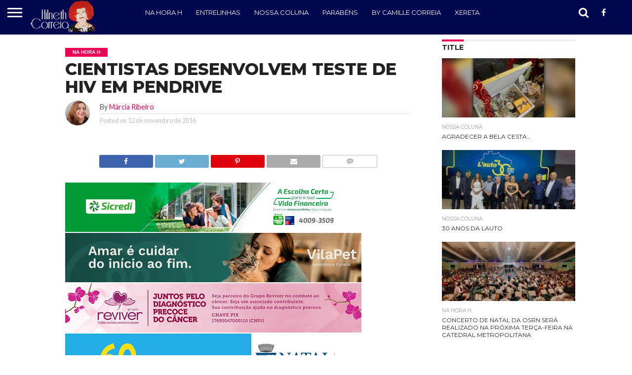

--- FILE ---
content_type: text/html; charset=UTF-8
request_url: https://hilnethcorreia.com.br/2016/11/12/cientistas-desenvolvem-teste-de-hiv-em-pendrive/
body_size: 13336
content:
<!DOCTYPE html>
<html lang="pt-BR">
<head>
<meta charset="UTF-8" >
<meta name="viewport" id="viewport" content="width=device-width, initial-scale=1.0, maximum-scale=1.0, minimum-scale=1.0, user-scalable=no" />


<link rel="shortcut icon" href="http://hilnethcorreia.com.br/wp-content/uploads/2016/07/favicon-1.jpg" /><link rel="alternate" type="application/rss+xml" title="RSS 2.0" href="https://hilnethcorreia.com.br/feed/" />
<link rel="alternate" type="text/xml" title="RSS .92" href="https://hilnethcorreia.com.br/feed/rss/" />
<link rel="alternate" type="application/atom+xml" title="Atom 0.3" href="https://hilnethcorreia.com.br/feed/atom/" />
<link rel="pingback" href="https://hilnethcorreia.com.br/xmlrpc.php" />


<meta property="og:type" content="article" />
<meta property="og:description" content="Cientistas do Reino Unido desenvolveram um tipo de teste de HIV usando um pendrive que pode fazer uma leitura rápida e altamente precisa de quanto vírus se encontra no sangue do paciente. O dispositivo, criado por cientistas do Imperial College de Londres e pela empresa privada norte-americana DNA Electronics, usa uma gota de sangue para [&hellip;]" />
<meta name="twitter:card" content="summary">
<meta name="twitter:url" content="https://hilnethcorreia.com.br/2016/11/12/cientistas-desenvolvem-teste-de-hiv-em-pendrive/">
<meta name="twitter:title" content="CIENTISTAS DESENVOLVEM TESTE DE HIV EM PENDRIVE">
<meta name="twitter:description" content="Cientistas do Reino Unido desenvolveram um tipo de teste de HIV usando um pendrive que pode fazer uma leitura rápida e altamente precisa de quanto vírus se encontra no sangue do paciente. O dispositivo, criado por cientistas do Imperial College de Londres e pela empresa privada norte-americana DNA Electronics, usa uma gota de sangue para [&hellip;]">


<title>CIENTISTAS DESENVOLVEM TESTE DE HIV EM PENDRIVE &#8211; Hilneth Correia</title>
<meta name='robots' content='max-image-preview:large' />
	<style>img:is([sizes="auto" i], [sizes^="auto," i]) { contain-intrinsic-size: 3000px 1500px }</style>
	
<!-- Open Graph Meta Tags generated by Blog2Social 860 - https://www.blog2social.com -->
<meta property="og:title" content="CIENTISTAS DESENVOLVEM TESTE DE HIV EM PENDRIVE"/>
<meta property="og:description" content="Cientistas do Reino Unido desenvolveram um tipo de teste de HIV usando um pendrive que pode fazer uma leitura rápida e altamente precisa de quanto vírus se en"/>
<meta property="og:url" content="/2016/11/12/cientistas-desenvolvem-teste-de-hiv-em-pendrive/"/>
<meta property="og:type" content="article"/>
<meta property="og:article:published_time" content="2016-11-12 10:40:36"/>
<meta property="og:article:modified_time" content="2016-11-12 03:36:08"/>
<!-- Open Graph Meta Tags generated by Blog2Social 860 - https://www.blog2social.com -->

<!-- Twitter Card generated by Blog2Social 860 - https://www.blog2social.com -->
<meta name="twitter:card" content="summary">
<meta name="twitter:title" content="CIENTISTAS DESENVOLVEM TESTE DE HIV EM PENDRIVE"/>
<meta name="twitter:description" content="Cientistas do Reino Unido desenvolveram um tipo de teste de HIV usando um pendrive que pode fazer uma leitura rápida e altamente precisa de quanto vírus se en"/>
<!-- Twitter Card generated by Blog2Social 860 - https://www.blog2social.com -->
<meta name="author" content="Márcia Ribeiro"/>
<link rel='dns-prefetch' href='//netdna.bootstrapcdn.com' />
<link rel="alternate" type="application/rss+xml" title="Feed para Hilneth Correia &raquo;" href="https://hilnethcorreia.com.br/feed/" />
<link rel="alternate" type="application/rss+xml" title="Feed de comentários para Hilneth Correia &raquo;" href="https://hilnethcorreia.com.br/comments/feed/" />
		<!-- This site uses the Google Analytics by MonsterInsights plugin v9.8.0 - Using Analytics tracking - https://www.monsterinsights.com/ -->
		<!-- Note: MonsterInsights is not currently configured on this site. The site owner needs to authenticate with Google Analytics in the MonsterInsights settings panel. -->
					<!-- No tracking code set -->
				<!-- / Google Analytics by MonsterInsights -->
		<script type="text/javascript">
/* <![CDATA[ */
window._wpemojiSettings = {"baseUrl":"https:\/\/s.w.org\/images\/core\/emoji\/16.0.1\/72x72\/","ext":".png","svgUrl":"https:\/\/s.w.org\/images\/core\/emoji\/16.0.1\/svg\/","svgExt":".svg","source":{"concatemoji":"https:\/\/hilnethcorreia.com.br\/wp-includes\/js\/wp-emoji-release.min.js?ver=6.8.3"}};
/*! This file is auto-generated */
!function(s,n){var o,i,e;function c(e){try{var t={supportTests:e,timestamp:(new Date).valueOf()};sessionStorage.setItem(o,JSON.stringify(t))}catch(e){}}function p(e,t,n){e.clearRect(0,0,e.canvas.width,e.canvas.height),e.fillText(t,0,0);var t=new Uint32Array(e.getImageData(0,0,e.canvas.width,e.canvas.height).data),a=(e.clearRect(0,0,e.canvas.width,e.canvas.height),e.fillText(n,0,0),new Uint32Array(e.getImageData(0,0,e.canvas.width,e.canvas.height).data));return t.every(function(e,t){return e===a[t]})}function u(e,t){e.clearRect(0,0,e.canvas.width,e.canvas.height),e.fillText(t,0,0);for(var n=e.getImageData(16,16,1,1),a=0;a<n.data.length;a++)if(0!==n.data[a])return!1;return!0}function f(e,t,n,a){switch(t){case"flag":return n(e,"\ud83c\udff3\ufe0f\u200d\u26a7\ufe0f","\ud83c\udff3\ufe0f\u200b\u26a7\ufe0f")?!1:!n(e,"\ud83c\udde8\ud83c\uddf6","\ud83c\udde8\u200b\ud83c\uddf6")&&!n(e,"\ud83c\udff4\udb40\udc67\udb40\udc62\udb40\udc65\udb40\udc6e\udb40\udc67\udb40\udc7f","\ud83c\udff4\u200b\udb40\udc67\u200b\udb40\udc62\u200b\udb40\udc65\u200b\udb40\udc6e\u200b\udb40\udc67\u200b\udb40\udc7f");case"emoji":return!a(e,"\ud83e\udedf")}return!1}function g(e,t,n,a){var r="undefined"!=typeof WorkerGlobalScope&&self instanceof WorkerGlobalScope?new OffscreenCanvas(300,150):s.createElement("canvas"),o=r.getContext("2d",{willReadFrequently:!0}),i=(o.textBaseline="top",o.font="600 32px Arial",{});return e.forEach(function(e){i[e]=t(o,e,n,a)}),i}function t(e){var t=s.createElement("script");t.src=e,t.defer=!0,s.head.appendChild(t)}"undefined"!=typeof Promise&&(o="wpEmojiSettingsSupports",i=["flag","emoji"],n.supports={everything:!0,everythingExceptFlag:!0},e=new Promise(function(e){s.addEventListener("DOMContentLoaded",e,{once:!0})}),new Promise(function(t){var n=function(){try{var e=JSON.parse(sessionStorage.getItem(o));if("object"==typeof e&&"number"==typeof e.timestamp&&(new Date).valueOf()<e.timestamp+604800&&"object"==typeof e.supportTests)return e.supportTests}catch(e){}return null}();if(!n){if("undefined"!=typeof Worker&&"undefined"!=typeof OffscreenCanvas&&"undefined"!=typeof URL&&URL.createObjectURL&&"undefined"!=typeof Blob)try{var e="postMessage("+g.toString()+"("+[JSON.stringify(i),f.toString(),p.toString(),u.toString()].join(",")+"));",a=new Blob([e],{type:"text/javascript"}),r=new Worker(URL.createObjectURL(a),{name:"wpTestEmojiSupports"});return void(r.onmessage=function(e){c(n=e.data),r.terminate(),t(n)})}catch(e){}c(n=g(i,f,p,u))}t(n)}).then(function(e){for(var t in e)n.supports[t]=e[t],n.supports.everything=n.supports.everything&&n.supports[t],"flag"!==t&&(n.supports.everythingExceptFlag=n.supports.everythingExceptFlag&&n.supports[t]);n.supports.everythingExceptFlag=n.supports.everythingExceptFlag&&!n.supports.flag,n.DOMReady=!1,n.readyCallback=function(){n.DOMReady=!0}}).then(function(){return e}).then(function(){var e;n.supports.everything||(n.readyCallback(),(e=n.source||{}).concatemoji?t(e.concatemoji):e.wpemoji&&e.twemoji&&(t(e.twemoji),t(e.wpemoji)))}))}((window,document),window._wpemojiSettings);
/* ]]> */
</script>
<!-- hilnethcorreia.com.br is managing ads with Advanced Ads 2.0.12 – https://wpadvancedads.com/ --><script id="hilne-ready">
			window.advanced_ads_ready=function(e,a){a=a||"complete";var d=function(e){return"interactive"===a?"loading"!==e:"complete"===e};d(document.readyState)?e():document.addEventListener("readystatechange",(function(a){d(a.target.readyState)&&e()}),{once:"interactive"===a})},window.advanced_ads_ready_queue=window.advanced_ads_ready_queue||[];		</script>
		
<style id='wp-emoji-styles-inline-css' type='text/css'>

	img.wp-smiley, img.emoji {
		display: inline !important;
		border: none !important;
		box-shadow: none !important;
		height: 1em !important;
		width: 1em !important;
		margin: 0 0.07em !important;
		vertical-align: -0.1em !important;
		background: none !important;
		padding: 0 !important;
	}
</style>
<link rel='stylesheet' id='wp-block-library-css' href='https://hilnethcorreia.com.br/wp-includes/css/dist/block-library/style.min.css?ver=6.8.3' type='text/css' media='all' />
<style id='classic-theme-styles-inline-css' type='text/css'>
/*! This file is auto-generated */
.wp-block-button__link{color:#fff;background-color:#32373c;border-radius:9999px;box-shadow:none;text-decoration:none;padding:calc(.667em + 2px) calc(1.333em + 2px);font-size:1.125em}.wp-block-file__button{background:#32373c;color:#fff;text-decoration:none}
</style>
<style id='global-styles-inline-css' type='text/css'>
:root{--wp--preset--aspect-ratio--square: 1;--wp--preset--aspect-ratio--4-3: 4/3;--wp--preset--aspect-ratio--3-4: 3/4;--wp--preset--aspect-ratio--3-2: 3/2;--wp--preset--aspect-ratio--2-3: 2/3;--wp--preset--aspect-ratio--16-9: 16/9;--wp--preset--aspect-ratio--9-16: 9/16;--wp--preset--color--black: #000000;--wp--preset--color--cyan-bluish-gray: #abb8c3;--wp--preset--color--white: #ffffff;--wp--preset--color--pale-pink: #f78da7;--wp--preset--color--vivid-red: #cf2e2e;--wp--preset--color--luminous-vivid-orange: #ff6900;--wp--preset--color--luminous-vivid-amber: #fcb900;--wp--preset--color--light-green-cyan: #7bdcb5;--wp--preset--color--vivid-green-cyan: #00d084;--wp--preset--color--pale-cyan-blue: #8ed1fc;--wp--preset--color--vivid-cyan-blue: #0693e3;--wp--preset--color--vivid-purple: #9b51e0;--wp--preset--gradient--vivid-cyan-blue-to-vivid-purple: linear-gradient(135deg,rgba(6,147,227,1) 0%,rgb(155,81,224) 100%);--wp--preset--gradient--light-green-cyan-to-vivid-green-cyan: linear-gradient(135deg,rgb(122,220,180) 0%,rgb(0,208,130) 100%);--wp--preset--gradient--luminous-vivid-amber-to-luminous-vivid-orange: linear-gradient(135deg,rgba(252,185,0,1) 0%,rgba(255,105,0,1) 100%);--wp--preset--gradient--luminous-vivid-orange-to-vivid-red: linear-gradient(135deg,rgba(255,105,0,1) 0%,rgb(207,46,46) 100%);--wp--preset--gradient--very-light-gray-to-cyan-bluish-gray: linear-gradient(135deg,rgb(238,238,238) 0%,rgb(169,184,195) 100%);--wp--preset--gradient--cool-to-warm-spectrum: linear-gradient(135deg,rgb(74,234,220) 0%,rgb(151,120,209) 20%,rgb(207,42,186) 40%,rgb(238,44,130) 60%,rgb(251,105,98) 80%,rgb(254,248,76) 100%);--wp--preset--gradient--blush-light-purple: linear-gradient(135deg,rgb(255,206,236) 0%,rgb(152,150,240) 100%);--wp--preset--gradient--blush-bordeaux: linear-gradient(135deg,rgb(254,205,165) 0%,rgb(254,45,45) 50%,rgb(107,0,62) 100%);--wp--preset--gradient--luminous-dusk: linear-gradient(135deg,rgb(255,203,112) 0%,rgb(199,81,192) 50%,rgb(65,88,208) 100%);--wp--preset--gradient--pale-ocean: linear-gradient(135deg,rgb(255,245,203) 0%,rgb(182,227,212) 50%,rgb(51,167,181) 100%);--wp--preset--gradient--electric-grass: linear-gradient(135deg,rgb(202,248,128) 0%,rgb(113,206,126) 100%);--wp--preset--gradient--midnight: linear-gradient(135deg,rgb(2,3,129) 0%,rgb(40,116,252) 100%);--wp--preset--font-size--small: 13px;--wp--preset--font-size--medium: 20px;--wp--preset--font-size--large: 36px;--wp--preset--font-size--x-large: 42px;--wp--preset--spacing--20: 0.44rem;--wp--preset--spacing--30: 0.67rem;--wp--preset--spacing--40: 1rem;--wp--preset--spacing--50: 1.5rem;--wp--preset--spacing--60: 2.25rem;--wp--preset--spacing--70: 3.38rem;--wp--preset--spacing--80: 5.06rem;--wp--preset--shadow--natural: 6px 6px 9px rgba(0, 0, 0, 0.2);--wp--preset--shadow--deep: 12px 12px 50px rgba(0, 0, 0, 0.4);--wp--preset--shadow--sharp: 6px 6px 0px rgba(0, 0, 0, 0.2);--wp--preset--shadow--outlined: 6px 6px 0px -3px rgba(255, 255, 255, 1), 6px 6px rgba(0, 0, 0, 1);--wp--preset--shadow--crisp: 6px 6px 0px rgba(0, 0, 0, 1);}:where(.is-layout-flex){gap: 0.5em;}:where(.is-layout-grid){gap: 0.5em;}body .is-layout-flex{display: flex;}.is-layout-flex{flex-wrap: wrap;align-items: center;}.is-layout-flex > :is(*, div){margin: 0;}body .is-layout-grid{display: grid;}.is-layout-grid > :is(*, div){margin: 0;}:where(.wp-block-columns.is-layout-flex){gap: 2em;}:where(.wp-block-columns.is-layout-grid){gap: 2em;}:where(.wp-block-post-template.is-layout-flex){gap: 1.25em;}:where(.wp-block-post-template.is-layout-grid){gap: 1.25em;}.has-black-color{color: var(--wp--preset--color--black) !important;}.has-cyan-bluish-gray-color{color: var(--wp--preset--color--cyan-bluish-gray) !important;}.has-white-color{color: var(--wp--preset--color--white) !important;}.has-pale-pink-color{color: var(--wp--preset--color--pale-pink) !important;}.has-vivid-red-color{color: var(--wp--preset--color--vivid-red) !important;}.has-luminous-vivid-orange-color{color: var(--wp--preset--color--luminous-vivid-orange) !important;}.has-luminous-vivid-amber-color{color: var(--wp--preset--color--luminous-vivid-amber) !important;}.has-light-green-cyan-color{color: var(--wp--preset--color--light-green-cyan) !important;}.has-vivid-green-cyan-color{color: var(--wp--preset--color--vivid-green-cyan) !important;}.has-pale-cyan-blue-color{color: var(--wp--preset--color--pale-cyan-blue) !important;}.has-vivid-cyan-blue-color{color: var(--wp--preset--color--vivid-cyan-blue) !important;}.has-vivid-purple-color{color: var(--wp--preset--color--vivid-purple) !important;}.has-black-background-color{background-color: var(--wp--preset--color--black) !important;}.has-cyan-bluish-gray-background-color{background-color: var(--wp--preset--color--cyan-bluish-gray) !important;}.has-white-background-color{background-color: var(--wp--preset--color--white) !important;}.has-pale-pink-background-color{background-color: var(--wp--preset--color--pale-pink) !important;}.has-vivid-red-background-color{background-color: var(--wp--preset--color--vivid-red) !important;}.has-luminous-vivid-orange-background-color{background-color: var(--wp--preset--color--luminous-vivid-orange) !important;}.has-luminous-vivid-amber-background-color{background-color: var(--wp--preset--color--luminous-vivid-amber) !important;}.has-light-green-cyan-background-color{background-color: var(--wp--preset--color--light-green-cyan) !important;}.has-vivid-green-cyan-background-color{background-color: var(--wp--preset--color--vivid-green-cyan) !important;}.has-pale-cyan-blue-background-color{background-color: var(--wp--preset--color--pale-cyan-blue) !important;}.has-vivid-cyan-blue-background-color{background-color: var(--wp--preset--color--vivid-cyan-blue) !important;}.has-vivid-purple-background-color{background-color: var(--wp--preset--color--vivid-purple) !important;}.has-black-border-color{border-color: var(--wp--preset--color--black) !important;}.has-cyan-bluish-gray-border-color{border-color: var(--wp--preset--color--cyan-bluish-gray) !important;}.has-white-border-color{border-color: var(--wp--preset--color--white) !important;}.has-pale-pink-border-color{border-color: var(--wp--preset--color--pale-pink) !important;}.has-vivid-red-border-color{border-color: var(--wp--preset--color--vivid-red) !important;}.has-luminous-vivid-orange-border-color{border-color: var(--wp--preset--color--luminous-vivid-orange) !important;}.has-luminous-vivid-amber-border-color{border-color: var(--wp--preset--color--luminous-vivid-amber) !important;}.has-light-green-cyan-border-color{border-color: var(--wp--preset--color--light-green-cyan) !important;}.has-vivid-green-cyan-border-color{border-color: var(--wp--preset--color--vivid-green-cyan) !important;}.has-pale-cyan-blue-border-color{border-color: var(--wp--preset--color--pale-cyan-blue) !important;}.has-vivid-cyan-blue-border-color{border-color: var(--wp--preset--color--vivid-cyan-blue) !important;}.has-vivid-purple-border-color{border-color: var(--wp--preset--color--vivid-purple) !important;}.has-vivid-cyan-blue-to-vivid-purple-gradient-background{background: var(--wp--preset--gradient--vivid-cyan-blue-to-vivid-purple) !important;}.has-light-green-cyan-to-vivid-green-cyan-gradient-background{background: var(--wp--preset--gradient--light-green-cyan-to-vivid-green-cyan) !important;}.has-luminous-vivid-amber-to-luminous-vivid-orange-gradient-background{background: var(--wp--preset--gradient--luminous-vivid-amber-to-luminous-vivid-orange) !important;}.has-luminous-vivid-orange-to-vivid-red-gradient-background{background: var(--wp--preset--gradient--luminous-vivid-orange-to-vivid-red) !important;}.has-very-light-gray-to-cyan-bluish-gray-gradient-background{background: var(--wp--preset--gradient--very-light-gray-to-cyan-bluish-gray) !important;}.has-cool-to-warm-spectrum-gradient-background{background: var(--wp--preset--gradient--cool-to-warm-spectrum) !important;}.has-blush-light-purple-gradient-background{background: var(--wp--preset--gradient--blush-light-purple) !important;}.has-blush-bordeaux-gradient-background{background: var(--wp--preset--gradient--blush-bordeaux) !important;}.has-luminous-dusk-gradient-background{background: var(--wp--preset--gradient--luminous-dusk) !important;}.has-pale-ocean-gradient-background{background: var(--wp--preset--gradient--pale-ocean) !important;}.has-electric-grass-gradient-background{background: var(--wp--preset--gradient--electric-grass) !important;}.has-midnight-gradient-background{background: var(--wp--preset--gradient--midnight) !important;}.has-small-font-size{font-size: var(--wp--preset--font-size--small) !important;}.has-medium-font-size{font-size: var(--wp--preset--font-size--medium) !important;}.has-large-font-size{font-size: var(--wp--preset--font-size--large) !important;}.has-x-large-font-size{font-size: var(--wp--preset--font-size--x-large) !important;}
:where(.wp-block-post-template.is-layout-flex){gap: 1.25em;}:where(.wp-block-post-template.is-layout-grid){gap: 1.25em;}
:where(.wp-block-columns.is-layout-flex){gap: 2em;}:where(.wp-block-columns.is-layout-grid){gap: 2em;}
:root :where(.wp-block-pullquote){font-size: 1.5em;line-height: 1.6;}
</style>
<link rel='stylesheet' id='contact-form-7-css' href='https://hilnethcorreia.com.br/wp-content/plugins/contact-form-7/includes/css/styles.css?ver=6.1.4' type='text/css' media='all' />
<link rel='stylesheet' id='mvp-reset-css' href='https://hilnethcorreia.com.br/wp-content/themes/flex-mag/css/reset.css?ver=6.8.3' type='text/css' media='all' />
<link rel='stylesheet' id='mvp-fontawesome-css' href='//netdna.bootstrapcdn.com/font-awesome/4.4.0/css/font-awesome.css?ver=6.8.3' type='text/css' media='all' />
<link rel='stylesheet' id='mvp-style-css' href='https://hilnethcorreia.com.br/wp-content/themes/flex-mag/style.css?ver=6.8.3' type='text/css' media='all' />
<!--[if lt IE 10]>
<link rel='stylesheet' id='mvp-iecss-css' href='https://hilnethcorreia.com.br/wp-content/themes/flex-mag/css/iecss.css?ver=6.8.3' type='text/css' media='all' />
<![endif]-->
<link rel='stylesheet' id='mvp-media-queries-css' href='https://hilnethcorreia.com.br/wp-content/themes/flex-mag/css/media-queries.css?ver=6.8.3' type='text/css' media='all' />
<script type="text/javascript" src="https://hilnethcorreia.com.br/wp-includes/js/jquery/jquery.min.js?ver=3.7.1" id="jquery-core-js"></script>
<script type="text/javascript" src="https://hilnethcorreia.com.br/wp-includes/js/jquery/jquery-migrate.min.js?ver=3.4.1" id="jquery-migrate-js"></script>
<script type="text/javascript" src="https://hilnethcorreia.com.br/wp-content/plugins/itro-popup/scripts/itro-scripts.js?ver=6.8.3" id="itro-scripts-js"></script>
<link rel="https://api.w.org/" href="https://hilnethcorreia.com.br/wp-json/" /><link rel="alternate" title="JSON" type="application/json" href="https://hilnethcorreia.com.br/wp-json/wp/v2/posts/6945" /><link rel="EditURI" type="application/rsd+xml" title="RSD" href="https://hilnethcorreia.com.br/xmlrpc.php?rsd" />
<meta name="generator" content="WordPress 6.8.3" />
<link rel="canonical" href="https://hilnethcorreia.com.br/2016/11/12/cientistas-desenvolvem-teste-de-hiv-em-pendrive/" />
<link rel='shortlink' href='https://hilnethcorreia.com.br/?p=6945' />
<link rel="alternate" title="oEmbed (JSON)" type="application/json+oembed" href="https://hilnethcorreia.com.br/wp-json/oembed/1.0/embed?url=https%3A%2F%2Fhilnethcorreia.com.br%2F2016%2F11%2F12%2Fcientistas-desenvolvem-teste-de-hiv-em-pendrive%2F" />
<link rel="alternate" title="oEmbed (XML)" type="text/xml+oembed" href="https://hilnethcorreia.com.br/wp-json/oembed/1.0/embed?url=https%3A%2F%2Fhilnethcorreia.com.br%2F2016%2F11%2F12%2Fcientistas-desenvolvem-teste-de-hiv-em-pendrive%2F&#038;format=xml" />

<style type='text/css'>

@import url(//fonts.googleapis.com/css?family=Oswald:400,700|Lato:400,700|Work+Sans:900|Montserrat:400,700|Open+Sans:800|Playfair+Display:400,700,900|Quicksand|Raleway:200,400,700|Roboto+Slab:400,700|Montserrat:100,200,300,400,500,600,700,800,900|Montserrat:100,200,300,400,500,600,700,800,900|Work+Sans:100,200,300,400,400italic,500,600,700,700italic,800,900|Lato:100,200,300,400,400italic,500,600,700,700italic,800,900|Montserrat:100,200,300,400,500,600,700,800,900&subset=latin,latin-ext,cyrillic,cyrillic-ext,greek-ext,greek,vietnamese);

#wallpaper {
	background: url() no-repeat 50% 0;
	}
body,
.blog-widget-text p,
.feat-widget-text p,
.post-info-right,
span.post-excerpt,
span.feat-caption,
span.soc-count-text,
#content-main p,
#commentspopup .comments-pop,
.archive-list-text p,
.author-box-bot p,
#post-404 p,
.foot-widget,
#home-feat-text p,
.feat-top2-left-text p,
.feat-wide1-text p,
.feat-wide4-text p,
#content-main table,
.foot-copy p,
.video-main-text p {
	font-family: 'Lato', sans-serif;
	}

a,
a:visited,
.post-info-name a {
	color: #eb0254;
	}

a:hover {
	color: #999999;
	}

.fly-but-wrap,
span.feat-cat,
span.post-head-cat,
.prev-next-text a,
.prev-next-text a:visited,
.prev-next-text a:hover {
	background: #eb0254;
	}

.fly-but-wrap {
	background: #00074f;
	}

.fly-but-wrap span {
	background: #ffffff;
	}

.woocommerce .star-rating span:before {
	color: #eb0254;
	}

.woocommerce .widget_price_filter .ui-slider .ui-slider-range,
.woocommerce .widget_price_filter .ui-slider .ui-slider-handle {
	background-color: #eb0254;
	}

.woocommerce span.onsale,
.woocommerce #respond input#submit.alt,
.woocommerce a.button.alt,
.woocommerce button.button.alt,
.woocommerce input.button.alt,
.woocommerce #respond input#submit.alt:hover,
.woocommerce a.button.alt:hover,
.woocommerce button.button.alt:hover,
.woocommerce input.button.alt:hover {
	background-color: #eb0254;
	}

span.post-header {
	border-top: 4px solid #eb0254;
	}

#main-nav-wrap,
nav.main-menu-wrap,
.nav-logo,
.nav-right-wrap,
.nav-menu-out,
.nav-logo-out,
#head-main-top {
	-webkit-backface-visibility: hidden;
	background: #00074f;
	}

nav.main-menu-wrap ul li a,
.nav-menu-out:hover ul li:hover a,
.nav-menu-out:hover span.nav-search-but:hover i,
.nav-menu-out:hover span.nav-soc-but:hover i,
span.nav-search-but i,
span.nav-soc-but i {
	color: #ffffff;
	}

.nav-menu-out:hover li.menu-item-has-children:hover a:after,
nav.main-menu-wrap ul li.menu-item-has-children a:after {
	border-color: #ffffff transparent transparent transparent;
	}

.nav-menu-out:hover ul li a,
.nav-menu-out:hover span.nav-search-but i,
.nav-menu-out:hover span.nav-soc-but i {
	color: #eb0254;
	}

.nav-menu-out:hover li.menu-item-has-children a:after {
	border-color: #eb0254 transparent transparent transparent;
	}

.nav-menu-out:hover ul li ul.mega-list li a,
.side-list-text p,
.row-widget-text p,
.blog-widget-text h2,
.feat-widget-text h2,
.archive-list-text h2,
h2.author-list-head a,
.mvp-related-text a {
	color: #222222;
	}

ul.mega-list li:hover a,
ul.side-list li:hover .side-list-text p,
ul.row-widget-list li:hover .row-widget-text p,
ul.blog-widget-list li:hover .blog-widget-text h2,
.feat-widget-wrap:hover .feat-widget-text h2,
ul.archive-list li:hover .archive-list-text h2,
ul.archive-col-list li:hover .archive-list-text h2,
h2.author-list-head a:hover,
.mvp-related-posts ul li:hover .mvp-related-text a {
	color: #999999 !important;
	}

span.more-posts-text,
a.inf-more-but,
#comments-button a,
#comments-button span.comment-but-text {
	border: 1px solid #eb0254;
	}

span.more-posts-text,
a.inf-more-but,
#comments-button a,
#comments-button span.comment-but-text {
	color: #eb0254 !important;
	}

#comments-button a:hover,
#comments-button span.comment-but-text:hover,
a.inf-more-but:hover,
span.more-posts-text:hover {
	background: #eb0254;
	}

nav.main-menu-wrap ul li a,
ul.col-tabs li a,
nav.fly-nav-menu ul li a,
.foot-menu .menu li a {
	font-family: 'Montserrat', sans-serif;
	}

.feat-top2-right-text h2,
.side-list-text p,
.side-full-text p,
.row-widget-text p,
.feat-widget-text h2,
.blog-widget-text h2,
.prev-next-text a,
.prev-next-text a:visited,
.prev-next-text a:hover,
span.post-header,
.archive-list-text h2,
#woo-content h1.page-title,
.woocommerce div.product .product_title,
.woocommerce ul.products li.product h3,
.video-main-text h2,
.mvp-related-text a {
	font-family: 'Montserrat', sans-serif;
	}

.feat-wide-sub-text h2,
#home-feat-text h2,
.feat-top2-left-text h2,
.feat-wide1-text h2,
.feat-wide4-text h2,
.feat-wide5-text h2,
h1.post-title,
#content-main h1.post-title,
#post-404 h1,
h1.post-title-wide,
#content-main blockquote p,
#commentspopup #content-main h1 {
	font-family: 'Montserrat', sans-serif;
	}

h3.home-feat-title,
h3.side-list-title,
#infscr-loading,
.score-nav-menu select,
h1.cat-head,
h1.arch-head,
h2.author-list-head,
h3.foot-head,
.woocommerce ul.product_list_widget span.product-title,
.woocommerce ul.product_list_widget li a,
.woocommerce #reviews #comments ol.commentlist li .comment-text p.meta,
.woocommerce .related h2,
.woocommerce div.product .woocommerce-tabs .panel h2,
.woocommerce div.product .product_title,
#content-main h1,
#content-main h2,
#content-main h3,
#content-main h4,
#content-main h5,
#content-main h6 {
	font-family: 'Work Sans', sans-serif;
	}

</style>
	
<style type="text/css">


.post-cont-out,
.post-cont-in {
	margin-right: 0;
	}
.nav-links {
	display: none;
	}




#fly-wrap {
	background: #fff;
	}
ul.fly-bottom-soc li {
	border-top: 1px solid #666;
	}
nav.fly-nav-menu ul li {
	border-top: 1px solid #ddd;
	}
nav.fly-nav-menu ul li a {
	color: #555;
	}
nav.fly-nav-menu ul li a:hover {
	color: #bbb;
	}
nav.fly-nav-menu ul li ul.sub-menu {
	border-top: 1px solid #ddd;
	}




</style>


</head>

<body class="wp-singular post-template-default single single-post postid-6945 single-format-standard wp-theme-flex-mag aa-prefix-hilne-">
	<div id="site" class="left relative">
		<div id="site-wrap" class="left relative">
						<div id="fly-wrap">
	<div class="fly-wrap-out">
		<div class="fly-side-wrap">
			<ul class="fly-bottom-soc left relative">
									<li class="fb-soc">
						<a href="https://www.facebook.com/hilnethcorreia" target="_blank">
						<i class="fa fa-facebook-square fa-2"></i>
						</a>
					</li>
																					<li class="inst-soc">
						<a href="https://www.instagram.com/hilnethcorreia/" target="_blank">
						<i class="fa fa-instagram fa-2"></i>
						</a>
					</li>
																													<li class="rss-soc">
						<a href="https://hilnethcorreia.com.br/feed/rss/" target="_blank">
						<i class="fa fa-rss fa-2"></i>
						</a>
					</li>
							</ul>
		</div><!--fly-side-wrap-->
		<div class="fly-wrap-in">
			<div id="fly-menu-wrap">
				<nav class="fly-nav-menu left relative">
					<div class="menu-mobile-container"><ul id="menu-mobile" class="menu"><li id="menu-item-28031" class="menu-item menu-item-type-post_type menu-item-object-page menu-item-28031"><a href="https://hilnethcorreia.com.br/home/">Home</a></li>
<li id="menu-item-28028" class="menu-item menu-item-type-taxonomy menu-item-object-category menu-item-28028"><a href="https://hilnethcorreia.com.br/category/nossacoluna/">Nossa Coluna</a></li>
<li id="menu-item-28025" class="menu-item menu-item-type-taxonomy menu-item-object-category current-post-ancestor current-menu-parent current-post-parent menu-item-28025"><a href="https://hilnethcorreia.com.br/category/na-hora-h/">Na Hora H</a></li>
<li id="menu-item-28026" class="menu-item menu-item-type-taxonomy menu-item-object-category menu-item-28026"><a href="https://hilnethcorreia.com.br/category/entrelinhas/">Entrelinhas</a></li>
<li id="menu-item-28027" class="menu-item menu-item-type-taxonomy menu-item-object-category menu-item-28027"><a href="https://hilnethcorreia.com.br/category/parabens/">Parabéns</a></li>
<li id="menu-item-28030" class="menu-item menu-item-type-taxonomy menu-item-object-category menu-item-28030"><a href="https://hilnethcorreia.com.br/category/xereta/">Xereta</a></li>
<li id="menu-item-28029" class="menu-item menu-item-type-taxonomy menu-item-object-category menu-item-28029"><a href="https://hilnethcorreia.com.br/category/by-camille-correia/">By Camille Correia</a></li>
<li id="menu-item-28032" class="menu-item menu-item-type-post_type menu-item-object-page menu-item-28032"><a href="https://hilnethcorreia.com.br/a-colunista/">A Colunista</a></li>
<li id="menu-item-7748" class="menu-item menu-item-type-post_type menu-item-object-page menu-item-has-children menu-item-7748"><a href="https://hilnethcorreia.com.br/equipe/">Equipe</a>
<ul class="sub-menu">
	<li id="menu-item-28039" class="menu-item menu-item-type-post_type menu-item-object-page menu-item-28039"><a href="https://hilnethcorreia.com.br/hilneth-correia/">Hilneth Correia</a></li>
	<li id="menu-item-28041" class="menu-item menu-item-type-post_type menu-item-object-page menu-item-28041"><a href="https://hilnethcorreia.com.br/camille-correia/">Camille Correia</a></li>
	<li id="menu-item-28040" class="menu-item menu-item-type-post_type menu-item-object-page menu-item-28040"><a href="https://hilnethcorreia.com.br/marcia-2/">Márcia Ribeiro</a></li>
</ul>
</li>
<li id="menu-item-7750" class="menu-item menu-item-type-post_type menu-item-object-page menu-item-7750"><a href="https://hilnethcorreia.com.br/contact-us/">Contatos</a></li>
</ul></div>				</nav>
			</div><!--fly-menu-wrap-->
		</div><!--fly-wrap-in-->
	</div><!--fly-wrap-out-->
</div><!--fly-wrap-->			<div id="head-main-wrap" class="left relative">
				<div id="head-main-top" class="left relative">
																																										</div><!--head-main-top-->
				<div id="main-nav-wrap">
					<div class="nav-out">
						<div class="nav-in">
							<div id="main-nav-cont" class="left" itemscope itemtype="http://schema.org/Organization">
								<div class="nav-logo-out">
									<div class="nav-left-wrap left relative">
										<div class="fly-but-wrap left relative">
											<span></span>
											<span></span>
											<span></span>
											<span></span>
										</div><!--fly-but-wrap-->
																					<div class="nav-logo left">
																									<a itemprop="url" href="https://hilnethcorreia.com.br/"><img itemprop="logo" src="http://hilnethcorreia.com.br/wp-content/uploads/2018/01/logomarca-70px.png" alt="Hilneth Correia" /></a>
																																					<h2 class="mvp-logo-title">Hilneth Correia</h2>
																							</div><!--nav-logo-->
																			</div><!--nav-left-wrap-->
									<div class="nav-logo-in">
										<div class="nav-menu-out">
											<div class="nav-menu-in">
												<nav class="main-menu-wrap left">
													<div class="menu-principal-container"><ul id="menu-principal" class="menu"><li id="menu-item-28020" class="menu-item menu-item-type-taxonomy menu-item-object-category current-post-ancestor current-menu-parent current-post-parent menu-item-28020"><a href="https://hilnethcorreia.com.br/category/na-hora-h/">Na Hora H</a></li>
<li id="menu-item-28021" class="menu-item menu-item-type-taxonomy menu-item-object-category menu-item-28021"><a href="https://hilnethcorreia.com.br/category/entrelinhas/">Entrelinhas</a></li>
<li id="menu-item-28022" class="menu-item menu-item-type-taxonomy menu-item-object-category menu-item-28022"><a href="https://hilnethcorreia.com.br/category/nossacoluna/">Nossa Coluna</a></li>
<li id="menu-item-28019" class="menu-item menu-item-type-taxonomy menu-item-object-category menu-item-28019"><a href="https://hilnethcorreia.com.br/category/parabens/">Parabéns</a></li>
<li id="menu-item-28023" class="menu-item menu-item-type-taxonomy menu-item-object-category menu-item-28023"><a href="https://hilnethcorreia.com.br/category/by-camille-correia/">By Camille Correia</a></li>
<li id="menu-item-28024" class="menu-item menu-item-type-taxonomy menu-item-object-category menu-item-28024"><a href="https://hilnethcorreia.com.br/category/xereta/">Xereta</a></li>
</ul></div>												</nav>
											</div><!--nav-menu-in-->
											<div class="nav-right-wrap relative">
												<div class="nav-search-wrap left relative">
													<span class="nav-search-but left"><i class="fa fa-search fa-2"></i></span>
													<div class="search-fly-wrap">
														<form method="get" id="searchform" action="https://hilnethcorreia.com.br/">
	<input type="text" name="s" id="s" value="Type search term and press enter" onfocus='if (this.value == "Type search term and press enter") { this.value = ""; }' onblur='if (this.value == "") { this.value = "Type search term and press enter"; }' />
	<input type="hidden" id="searchsubmit" value="Search" />
</form>													</div><!--search-fly-wrap-->
												</div><!--nav-search-wrap-->
																									<a href="https://www.facebook.com/hilnethcorreia" target="_blank">
													<span class="nav-soc-but"><i class="fa fa-facebook fa-2"></i></span>
													</a>
																																			</div><!--nav-right-wrap-->
										</div><!--nav-menu-out-->
									</div><!--nav-logo-in-->
								</div><!--nav-logo-out-->
							</div><!--main-nav-cont-->
						</div><!--nav-in-->
					</div><!--nav-out-->
				</div><!--main-nav-wrap-->
			</div><!--head-main-wrap-->
										<div id="body-main-wrap" class="left relative" itemscope itemtype="http://schema.org/NewsArticle">
					<meta itemscope itemprop="mainEntityOfPage"  itemType="https://schema.org/WebPage" itemid="https://hilnethcorreia.com.br/2016/11/12/cientistas-desenvolvem-teste-de-hiv-em-pendrive/"/>
																																			<div class="body-main-out relative">
					<div class="body-main-in">
						<div id="body-main-cont" class="left relative">
						<div id="post-main-wrap" class="left relative">
	<div class="post-wrap-out1">
		<div class="post-wrap-in1">
			<div id="post-left-col" class="relative">
									<article id="post-area" class="post-6945 post type-post status-publish format-standard hentry category-na-hora-h">
													<header id="post-header">
																	<a class="post-cat-link" href="https://hilnethcorreia.com.br/category/na-hora-h/"><span class="post-head-cat">Na Hora H</span></a>
																<h1 class="post-title entry-title left" itemprop="headline">CIENTISTAS DESENVOLVEM TESTE DE HIV EM PENDRIVE</h1>
																	<div id="post-info-wrap" class="left relative">
										<div class="post-info-out">
											<div class="post-info-img left relative">
												<img alt='' src='https://secure.gravatar.com/avatar/af8e2215a4c0e5b121c4809ca5f8ada7325bf54b497ea0b5fbd8c05457bc08f9?s=50&#038;d=mm&#038;r=g' srcset='https://secure.gravatar.com/avatar/af8e2215a4c0e5b121c4809ca5f8ada7325bf54b497ea0b5fbd8c05457bc08f9?s=100&#038;d=mm&#038;r=g 2x' class='avatar avatar-50 photo' height='50' width='50' decoding='async'/>											</div><!--post-info-img-->
											<div class="post-info-in">
												<div class="post-info-right left relative">
													<div class="post-info-name left relative" itemprop="author" itemscope itemtype="https://schema.org/Person">
														<span class="post-info-text">By</span> <span class="author-name vcard fn author" itemprop="name"><a href="https://hilnethcorreia.com.br/author/marcia/" title="Posts de Márcia Ribeiro" rel="author">Márcia Ribeiro</a></span>  													</div><!--post-info-name-->
													<div class="post-info-date left relative">
														<span class="post-info-text">Posted on</span> <span class="post-date updated"><time class="post-date updated" itemprop="datePublished" datetime="2016-11-12">12 de novembro de 2016</time></span>
														<meta itemprop="dateModified" content="2016-11-12"/>
													</div><!--post-info-date-->
												</div><!--post-info-right-->
											</div><!--post-info-in-->
										</div><!--post-info-out-->
									</div><!--post-info-wrap-->
															</header><!--post-header-->
																																																																											<div id="content-area" itemprop="articleBody" class="post-6945 post type-post status-publish format-standard hentry category-na-hora-h">
							<div class="post-cont-out">
								<div class="post-cont-in">
									<div id="content-main" class="left relative">

																															
																											<section class="social-sharing-top">
												

						
												<a href="#" onclick="window.open('http://www.facebook.com/sharer.php?u=https://hilnethcorreia.com.br/2016/11/12/cientistas-desenvolvem-teste-de-hiv-em-pendrive/&amp;t=CIENTISTAS DESENVOLVEM TESTE DE HIV EM PENDRIVE', 'facebookShare', 'width=626,height=436'); return false;" title="Share on Facebook"><div class="facebook-share"><span class="fb-but1"><i class="fa fa-facebook fa-2"></i></span><span class="social-text">Share</span></div></a>
												<a href="#" onclick="window.open('http://twitter.com/share?text=CIENTISTAS DESENVOLVEM TESTE DE HIV EM PENDRIVE -&amp;url=https://hilnethcorreia.com.br/2016/11/12/cientistas-desenvolvem-teste-de-hiv-em-pendrive/', 'twitterShare', 'width=626,height=436'); return false;" title="Tweet This Post"><div class="twitter-share"><span class="twitter-but1"><i class="fa fa-twitter fa-2"></i></span><span class="social-text">Tweet</span></div></a>
												<a href="whatsapp://send?text=CIENTISTAS DESENVOLVEM TESTE DE HIV EM PENDRIVE https://hilnethcorreia.com.br/2016/11/12/cientistas-desenvolvem-teste-de-hiv-em-pendrive/"><div class="whatsapp-share"><span class="whatsapp-but1"><i class="fa fa-whatsapp fa-2"></i></span><span class="social-text">Share</span></div></a>
												<a href="#" onclick="window.open('http://pinterest.com/pin/create/button/?url=https://hilnethcorreia.com.br/2016/11/12/cientistas-desenvolvem-teste-de-hiv-em-pendrive/&amp;media=&amp;description=CIENTISTAS DESENVOLVEM TESTE DE HIV EM PENDRIVE', 'pinterestShare', 'width=750,height=350'); return false;" title="Pin This Post"><div class="pinterest-share"><span class="pinterest-but1"><i class="fa fa-pinterest-p fa-2"></i></span><span class="social-text">Share</span></div></a>
												<a href="mailto:?subject=CIENTISTAS DESENVOLVEM TESTE DE HIV EM PENDRIVE&amp;BODY=I found this article interesting and thought of sharing it with you. Check it out: https://hilnethcorreia.com.br/2016/11/12/cientistas-desenvolvem-teste-de-hiv-em-pendrive/"><div class="email-share"><span class="email-but"><i class="fa fa-envelope fa-2"></i></span><span class="social-text">Email</span></div></a>
																																																					<a href="https://hilnethcorreia.com.br/2016/11/12/cientistas-desenvolvem-teste-de-hiv-em-pendrive/#respond"><div class="social-comments comment-click-6945"><i class="fa fa-commenting fa-2"></i><span class="social-text-com">Comments</span></div></a>
																																				</section><!--social-sharing-top-->
																														<div class="hilne-antes-do-conteudo-4" id="hilne-2394766149"><a href="https://www.sicredi.com.br/coop/riograndedonorte/" aria-label="IMG_1379"><img loading="lazy" decoding="async" src="https://hilnethcorreia.com.br/wp-content/uploads/2025/10/IMG_1379.png" alt=""  srcset="https://hilnethcorreia.com.br/wp-content/uploads/2025/10/IMG_1379.png 600w, https://hilnethcorreia.com.br/wp-content/uploads/2025/10/IMG_1379-300x50.png 300w" sizes="(max-width: 600px) 100vw, 600px" width="600" height="100"   /></a></div><div class="hilne-antes-do-conteudo-6" id="hilne-2222107014"><a href="https://vilapet.com.br/" aria-label="IMG_9133"><img loading="lazy" decoding="async" src="https://hilnethcorreia.com.br/wp-content/uploads/2025/11/IMG_9133.png" alt=""  srcset="https://hilnethcorreia.com.br/wp-content/uploads/2025/11/IMG_9133.png 600w, https://hilnethcorreia.com.br/wp-content/uploads/2025/11/IMG_9133-300x50.png 300w" sizes="(max-width: 600px) 100vw, 600px" width="600" height="100"   /></a></div><div class="hilne-antes-do-conteudo-7" id="hilne-1976956217"><a href="https://gruporeviver.com/" aria-label="BANNER-600X100PX_v2"><img loading="lazy" decoding="async" src="https://hilnethcorreia.com.br/wp-content/uploads/2025/11/BANNER-600X100PX_v2.png" alt=""  srcset="https://hilnethcorreia.com.br/wp-content/uploads/2025/11/BANNER-600X100PX_v2.png 600w, https://hilnethcorreia.com.br/wp-content/uploads/2025/11/BANNER-600X100PX_v2-300x50.png 300w" sizes="(max-width: 600px) 100vw, 600px" width="600" height="100"   /></a></div><div class="hilne-antes-do-conteudo-9" id="hilne-1854332680"><a href="https://www.natal.rn.gov.br/" aria-label="UD-Banner-ITIV-600x100px"><img decoding="async" src="https://hilnethcorreia.com.br/wp-content/uploads/2025/12/UD-Banner-ITIV-600x100px.gif" alt=""  width="600" height="100"   /></a></div><div class="hilne-antes-do-conteudo-10" id="hilne-2992383833"><a href="https://www.natal.rn.gov.br/" aria-label="Banner-natalemnatal-600x100px"><img fetchpriority="high" decoding="async" src="https://hilnethcorreia.com.br/wp-content/uploads/2025/12/Banner-natalemnatal-600x100px.gif" alt=""  width="600" height="100"   /></a></div><p>Cientistas do Reino Unido desenvolveram um tipo de teste de HIV usando um pendrive que pode fazer uma leitura rápida e altamente precisa de quanto vírus se encontra no sangue do paciente.<span id="more-6945"></span></p>
<p>O dispositivo, criado por cientistas do Imperial College de Londres e pela empresa privada norte-americana DNA Electronics, usa uma gota de sangue para detectar o HIV, e depois cria um sinal elétrico que pode ser lido por computadores, laptops e aparelhos portáteis.</p>
<p>Os pesquisadores dizem que a tecnologia, embora ainda em seu estágio inicial, poderia permitir que os pacientes monitorem regularmente seus níveis de vírus, mais ou menos como os portadores de diabete verificam os níveis de açúcar no sangue.</p>
<p>Publicados no periódico científico &#8220;Scientific Reports&#8221;, os resultados revelaram que o teste com o pendrive teve 95 por cento de eficiência com mais de 991 amostras de sangue, e que o tempo médio de leitura foi de 20,8 minutos.</p>
<p><em>Com informações da Reuters</em></p>
																														<div class="mvp-org-wrap" itemprop="publisher" itemscope itemtype="https://schema.org/Organization">
											<div class="mvp-org-logo" itemprop="logo" itemscope itemtype="https://schema.org/ImageObject">
																									<img src="http://hilnethcorreia.com.br/wp-content/uploads/2018/01/logomarca-70px.png"/>
													<meta itemprop="url" content="http://hilnethcorreia.com.br/wp-content/uploads/2018/01/logomarca-70px.png">
																							</div><!--mvp-org-logo-->
											<meta itemprop="name" content="Hilneth Correia">
										</div><!--mvp-org-wrap-->
										<div class="posts-nav-link">
																					</div><!--posts-nav-link-->
																					<div class="post-tags">
												<span class="post-tags-header">Related Items:</span><span itemprop="keywords"></span>
											</div><!--post-tags-->
																															<div class="social-sharing-bot">
												<a href="#" onclick="window.open('http://www.facebook.com/sharer.php?u=https://hilnethcorreia.com.br/2016/11/12/cientistas-desenvolvem-teste-de-hiv-em-pendrive/&amp;t=CIENTISTAS DESENVOLVEM TESTE DE HIV EM PENDRIVE', 'facebookShare', 'width=626,height=436'); return false;" title="Share on Facebook"><div class="facebook-share"><span class="fb-but1"><i class="fa fa-facebook fa-2"></i></span><span class="social-text">Share</span></div></a>
												<a href="#" onclick="window.open('http://twitter.com/share?text=CIENTISTAS DESENVOLVEM TESTE DE HIV EM PENDRIVE -&amp;url=https://hilnethcorreia.com.br/2016/11/12/cientistas-desenvolvem-teste-de-hiv-em-pendrive/', 'twitterShare', 'width=626,height=436'); return false;" title="Tweet This Post"><div class="twitter-share"><span class="twitter-but1"><i class="fa fa-twitter fa-2"></i></span><span class="social-text">Tweet</span></div></a>
												<a href="whatsapp://send?text=CIENTISTAS DESENVOLVEM TESTE DE HIV EM PENDRIVE https://hilnethcorreia.com.br/2016/11/12/cientistas-desenvolvem-teste-de-hiv-em-pendrive/"><div class="whatsapp-share"><span class="whatsapp-but1"><i class="fa fa-whatsapp fa-2"></i></span><span class="social-text">Share</span></div></a>
												<a href="#" onclick="window.open('http://pinterest.com/pin/create/button/?url=https://hilnethcorreia.com.br/2016/11/12/cientistas-desenvolvem-teste-de-hiv-em-pendrive/&amp;media=&amp;description=CIENTISTAS DESENVOLVEM TESTE DE HIV EM PENDRIVE', 'pinterestShare', 'width=750,height=350'); return false;" title="Pin This Post"><div class="pinterest-share"><span class="pinterest-but1"><i class="fa fa-pinterest-p fa-2"></i></span><span class="social-text">Share</span></div></a>
												<a href="mailto:?subject=CIENTISTAS DESENVOLVEM TESTE DE HIV EM PENDRIVE&amp;BODY=I found this article interesting and thought of sharing it with you. Check it out: https://hilnethcorreia.com.br/2016/11/12/cientistas-desenvolvem-teste-de-hiv-em-pendrive/"><div class="email-share"><span class="email-but"><i class="fa fa-envelope fa-2"></i></span><span class="social-text">Email</span></div></a>
											</div><!--social-sharing-bot-->
																																																	</div><!--content-main-->
								</div><!--post-cont-in-->
															</div><!--post-cont-out-->
						</div><!--content-area-->
					</article>
										
						
	<nav class="navigation post-navigation" aria-label="Posts">
		<h2 class="screen-reader-text">Navegação de Post</h2>
		<div class="nav-links"><div class="nav-previous"><a href="https://hilnethcorreia.com.br/2016/11/12/sexta-do-beats-beach-weekend/" rel="prev">SEXTA DO BEATS BEACH WEEKEND</a></div><div class="nav-next"><a href="https://hilnethcorreia.com.br/2016/11/12/conheca-os-sinais-para-identificar-o-glaucoma-congenito/" rel="next">CONHEÇA OS SINAIS PARA IDENTIFICAR O GLAUCOMA CONGÊNITO</a></div></div>
	</nav>																			</div><!--post-left-col-->
			</div><!--post-wrap-in1-->
							<div id="post-right-col" class="relative">
																		<div id="sidebar-wrap" class="left relative">
						<div id="mvp_catrow_widget-2" class="side-widget mvp_catrow_widget"><h4 class="post-header"><span class="post-header">Title</span></h4>			<div class="row-widget-wrap left relative">
				<ul class="row-widget-list">
											<li>
							<a href="https://hilnethcorreia.com.br/2025/12/13/agradecer-a-bela-cesta/" rel="bookmark">
															<div class="row-widget-img left relative">
										<img width="300" height="180" src="https://hilnethcorreia.com.br/wp-content/uploads/2025/12/CropiPic_13_12_15_33_57.jpg-300x180.jpg" class="reg-img wp-post-image" alt="" decoding="async" loading="lazy" srcset="https://hilnethcorreia.com.br/wp-content/uploads/2025/12/CropiPic_13_12_15_33_57.jpg-300x180.jpg 300w, https://hilnethcorreia.com.br/wp-content/uploads/2025/12/CropiPic_13_12_15_33_57.jpg-450x270.jpg 450w" sizes="auto, (max-width: 300px) 100vw, 300px" />										<img width="80" height="80" src="https://hilnethcorreia.com.br/wp-content/uploads/2025/12/CropiPic_13_12_15_33_57.jpg-80x80.jpg" class="mob-img wp-post-image" alt="" decoding="async" loading="lazy" srcset="https://hilnethcorreia.com.br/wp-content/uploads/2025/12/CropiPic_13_12_15_33_57.jpg-80x80.jpg 80w, https://hilnethcorreia.com.br/wp-content/uploads/2025/12/CropiPic_13_12_15_33_57.jpg-150x150.jpg 150w" sizes="auto, (max-width: 80px) 100vw, 80px" />																		<div class="feat-info-wrap">
										<div class="feat-info-views">
											<i class="fa fa-eye fa-2"></i> <span class="feat-info-text">23</span>
										</div><!--feat-info-views-->
																			</div><!--feat-info-wrap-->
																										</div><!--row-widget-img-->
														<div class="row-widget-text">
																	<span class="side-list-cat">Nossa Coluna</span>
																<p>AGRADECER A BELA CESTA…</p>
							</div><!--row-widget-text-->
							</a>
						</li>
											<li>
							<a href="https://hilnethcorreia.com.br/2025/12/13/30-anos-da-lauto/" rel="bookmark">
															<div class="row-widget-img left relative">
										<img width="300" height="180" src="https://hilnethcorreia.com.br/wp-content/uploads/2025/12/0c20b398-b735-4e84-90eb-fb3dc1054f541-300x180.jpg" class="reg-img wp-post-image" alt="" decoding="async" loading="lazy" srcset="https://hilnethcorreia.com.br/wp-content/uploads/2025/12/0c20b398-b735-4e84-90eb-fb3dc1054f541-300x180.jpg 300w, https://hilnethcorreia.com.br/wp-content/uploads/2025/12/0c20b398-b735-4e84-90eb-fb3dc1054f541-1000x600.jpg 1000w, https://hilnethcorreia.com.br/wp-content/uploads/2025/12/0c20b398-b735-4e84-90eb-fb3dc1054f541-450x270.jpg 450w" sizes="auto, (max-width: 300px) 100vw, 300px" />										<img width="80" height="80" src="https://hilnethcorreia.com.br/wp-content/uploads/2025/12/0c20b398-b735-4e84-90eb-fb3dc1054f541-80x80.jpg" class="mob-img wp-post-image" alt="" decoding="async" loading="lazy" srcset="https://hilnethcorreia.com.br/wp-content/uploads/2025/12/0c20b398-b735-4e84-90eb-fb3dc1054f541-80x80.jpg 80w, https://hilnethcorreia.com.br/wp-content/uploads/2025/12/0c20b398-b735-4e84-90eb-fb3dc1054f541-150x150.jpg 150w" sizes="auto, (max-width: 80px) 100vw, 80px" />																		<div class="feat-info-wrap">
										<div class="feat-info-views">
											<i class="fa fa-eye fa-2"></i> <span class="feat-info-text">13</span>
										</div><!--feat-info-views-->
																			</div><!--feat-info-wrap-->
																										</div><!--row-widget-img-->
														<div class="row-widget-text">
																	<span class="side-list-cat">Nossa Coluna</span>
																<p>30 ANOS DA LAUTO</p>
							</div><!--row-widget-text-->
							</a>
						</li>
											<li>
							<a href="https://hilnethcorreia.com.br/2025/12/13/concerto-de-natal-da-osrn-sera-realizado-na-proxima-terca-feira-na-catedral-metropolitana/" rel="bookmark">
															<div class="row-widget-img left relative">
										<img width="300" height="180" src="https://hilnethcorreia.com.br/wp-content/uploads/2025/12/gergerf-300x180.jpg" class="reg-img wp-post-image" alt="" decoding="async" loading="lazy" srcset="https://hilnethcorreia.com.br/wp-content/uploads/2025/12/gergerf-300x180.jpg 300w, https://hilnethcorreia.com.br/wp-content/uploads/2025/12/gergerf-450x270.jpg 450w" sizes="auto, (max-width: 300px) 100vw, 300px" />										<img width="80" height="80" src="https://hilnethcorreia.com.br/wp-content/uploads/2025/12/gergerf-80x80.jpg" class="mob-img wp-post-image" alt="" decoding="async" loading="lazy" srcset="https://hilnethcorreia.com.br/wp-content/uploads/2025/12/gergerf-80x80.jpg 80w, https://hilnethcorreia.com.br/wp-content/uploads/2025/12/gergerf-150x150.jpg 150w" sizes="auto, (max-width: 80px) 100vw, 80px" />																		<div class="feat-info-wrap">
										<div class="feat-info-views">
											<i class="fa fa-eye fa-2"></i> <span class="feat-info-text">117</span>
										</div><!--feat-info-views-->
																			</div><!--feat-info-wrap-->
																										</div><!--row-widget-img-->
														<div class="row-widget-text">
																	<span class="side-list-cat">Na Hora H</span>
																<p>CONCERTO DE NATAL DA OSRN SERÁ REALIZADO NA PRÓXIMA TERÇA-FEIRA NA CATEDRAL METROPOLITANA</p>
							</div><!--row-widget-text-->
							</a>
						</li>
									</ul>
			</div><!--row-widget-wrap-->
		</div>			</div><!--sidebar-wrap-->															</div><!--post-right-col-->
					</div><!--post-wrap-out1-->
</div><!--post-main-wrap-->
											</div><!--body-main-cont-->
				</div><!--body-main-in-->
			</div><!--body-main-out-->
			<footer id="foot-wrap" class="left relative">
				<div id="foot-top-wrap" class="left relative">
					<div class="body-main-out relative">
						<div class="body-main-in">
							<div id="foot-widget-wrap" class="left relative">
																							</div><!--foot-widget-wrap-->
						</div><!--body-main-in-->
					</div><!--body-main-out-->
				</div><!--foot-top-->
				<div id="foot-bot-wrap" class="left relative">
					<div class="body-main-out relative">
						<div class="body-main-in">
							<div id="foot-bot" class="left relative">
								<div class="foot-menu relative">
									<div class="menu-footer-menu-container"><ul id="menu-footer-menu" class="menu"><li id="menu-item-28033" class="menu-item menu-item-type-post_type menu-item-object-page menu-item-has-children menu-item-28033"><a href="https://hilnethcorreia.com.br/equipe/">Equipe</a>
<ul class="sub-menu">
	<li id="menu-item-28037" class="menu-item menu-item-type-post_type menu-item-object-page menu-item-28037"><a href="https://hilnethcorreia.com.br/hilneth-correia/">Hilneth Correia</a></li>
	<li id="menu-item-28036" class="menu-item menu-item-type-post_type menu-item-object-page menu-item-28036"><a href="https://hilnethcorreia.com.br/camille-correia/">Camille Correia</a></li>
	<li id="menu-item-28038" class="menu-item menu-item-type-post_type menu-item-object-page menu-item-28038"><a href="https://hilnethcorreia.com.br/marcia-2/">Márcia Ribeiro</a></li>
</ul>
</li>
<li id="menu-item-28034" class="menu-item menu-item-type-post_type menu-item-object-page menu-item-28034"><a href="https://hilnethcorreia.com.br/a-colunista/">A Colunista</a></li>
<li id="menu-item-28035" class="menu-item menu-item-type-post_type menu-item-object-page menu-item-28035"><a href="https://hilnethcorreia.com.br/contact-us/">Contatos</a></li>
</ul></div>								</div><!--foot-menu-->
								<div class="foot-copy relative">
									<p>Copyright © 2019 | Webdesign:<a href="https://pontescriacao.com.br/" target="_blank"><img src="https://pontescriacao.com.br/assinatura/ico-pontes-assinatura-ok-BRANCA-50.png" width="50" height="50" border="0"></a></p>
								</div><!--foot-copy-->
							</div><!--foot-bot-->
						</div><!--body-main-in-->
					</div><!--body-main-out-->
				</div><!--foot-bot-->
			</footer>
		</div><!--body-main-wrap-->
	</div><!--site-wrap-->
</div><!--site-->
<div class="fly-to-top back-to-top">
	<i class="fa fa-angle-up fa-3"></i>
	<span class="to-top-text">To Top</span>
</div><!--fly-to-top-->
<div class="fly-fade">
</div><!--fly-fade-->
<script type="speculationrules">
{"prefetch":[{"source":"document","where":{"and":[{"href_matches":"\/*"},{"not":{"href_matches":["\/wp-*.php","\/wp-admin\/*","\/wp-content\/uploads\/*","\/wp-content\/*","\/wp-content\/plugins\/*","\/wp-content\/themes\/flex-mag\/*","\/*\\?(.+)"]}},{"not":{"selector_matches":"a[rel~=\"nofollow\"]"}},{"not":{"selector_matches":".no-prefetch, .no-prefetch a"}}]},"eagerness":"conservative"}]}
</script>

<script type="text/javascript">
jQuery(document).ready(function($) {

	// Back to Top Button
    	var duration = 500;
    	$('.back-to-top').click(function(event) {
          event.preventDefault();
          $('html, body').animate({scrollTop: 0}, duration);
          return false;
	});

	// Main Menu Dropdown Toggle
	$('.menu-item-has-children a').click(function(event){
	  event.stopPropagation();
	  location.href = this.href;
  	});

	$('.menu-item-has-children').click(function(){
    	  $(this).addClass('toggled');
    	  if($('.menu-item-has-children').hasClass('toggled'))
    	  {
    	  $(this).children('ul').toggle();
	  $('.fly-nav-menu').getNiceScroll().resize();
	  }
	  $(this).toggleClass('tog-minus');
    	  return false;
  	});

	// Main Menu Scroll
	$(window).load(function(){
	  $('.fly-nav-menu').niceScroll({cursorcolor:"#888",cursorwidth: 7,cursorborder: 0,zindex:999999});
	});

	  	$(".comment-click-6945").on("click", function(){
  	  $(".com-click-id-6945").show();
	  $(".disqus-thread-6945").show();
  	  $(".com-but-6945").hide();
  	});
	
	// Infinite Scroll
	$('.infinite-content').infinitescroll({
	  navSelector: ".nav-links",
	  nextSelector: ".nav-links a:first",
	  itemSelector: ".infinite-post",
	  loading: {
		msgText: "Loading more posts...",
		finishedMsg: "Sorry, no more posts"
	  },
	  errorCallback: function(){ $(".inf-more-but").css("display", "none") }
	});
	$(window).unbind('.infscr');
	$(".inf-more-but").click(function(){
   		$('.infinite-content').infinitescroll('retrieve');
        	return false;
	});
	$(window).load(function(){
		if ($('.nav-links a').length) {
			$('.inf-more-but').css('display','inline-block');
		} else {
			$('.inf-more-but').css('display','none');
		}
	});

$(window).load(function() {
  // The slider being synced must be initialized first
  $('.post-gallery-bot').flexslider({
    animation: "slide",
    controlNav: false,
    animationLoop: true,
    slideshow: false,
    itemWidth: 80,
    itemMargin: 10,
    asNavFor: '.post-gallery-top'
  });

  $('.post-gallery-top').flexslider({
    animation: "fade",
    controlNav: false,
    animationLoop: true,
    slideshow: false,
    	  prevText: "&lt;",
          nextText: "&gt;",
    sync: ".post-gallery-bot"
  });
});

});

</script>

<script type="text/javascript" src="https://hilnethcorreia.com.br/wp-includes/js/comment-reply.min.js?ver=6.8.3" id="comment-reply-js" async="async" data-wp-strategy="async"></script>
<script type="text/javascript" src="https://hilnethcorreia.com.br/wp-includes/js/dist/hooks.min.js?ver=4d63a3d491d11ffd8ac6" id="wp-hooks-js"></script>
<script type="text/javascript" src="https://hilnethcorreia.com.br/wp-includes/js/dist/i18n.min.js?ver=5e580eb46a90c2b997e6" id="wp-i18n-js"></script>
<script type="text/javascript" id="wp-i18n-js-after">
/* <![CDATA[ */
wp.i18n.setLocaleData( { 'text direction\u0004ltr': [ 'ltr' ] } );
/* ]]> */
</script>
<script type="text/javascript" src="https://hilnethcorreia.com.br/wp-content/plugins/contact-form-7/includes/swv/js/index.js?ver=6.1.4" id="swv-js"></script>
<script type="text/javascript" id="contact-form-7-js-translations">
/* <![CDATA[ */
( function( domain, translations ) {
	var localeData = translations.locale_data[ domain ] || translations.locale_data.messages;
	localeData[""].domain = domain;
	wp.i18n.setLocaleData( localeData, domain );
} )( "contact-form-7", {"translation-revision-date":"2025-05-19 13:41:20+0000","generator":"GlotPress\/4.0.1","domain":"messages","locale_data":{"messages":{"":{"domain":"messages","plural-forms":"nplurals=2; plural=n > 1;","lang":"pt_BR"},"Error:":["Erro:"]}},"comment":{"reference":"includes\/js\/index.js"}} );
/* ]]> */
</script>
<script type="text/javascript" id="contact-form-7-js-before">
/* <![CDATA[ */
var wpcf7 = {
    "api": {
        "root": "https:\/\/hilnethcorreia.com.br\/wp-json\/",
        "namespace": "contact-form-7\/v1"
    },
    "cached": 1
};
/* ]]> */
</script>
<script type="text/javascript" src="https://hilnethcorreia.com.br/wp-content/plugins/contact-form-7/includes/js/index.js?ver=6.1.4" id="contact-form-7-js"></script>
<script type="text/javascript" src="https://hilnethcorreia.com.br/wp-content/themes/flex-mag/js/scripts.js?ver=6.8.3" id="mvp-flexmag-js"></script>
<script type="text/javascript" src="https://hilnethcorreia.com.br/wp-content/themes/flex-mag/js/jquery.infinitescroll.min.js?ver=6.8.3" id="mvp-infinitescroll-js"></script>
<script type="text/javascript" src="https://hilnethcorreia.com.br/wp-content/themes/flex-mag/js/autoloadpost.js?ver=6.8.3" id="mvp-autoloadpost-js"></script>
<script type="text/javascript" src="https://hilnethcorreia.com.br/wp-content/plugins/advanced-ads/admin/assets/js/advertisement.js?ver=2.0.12" id="advanced-ads-find-adblocker-js"></script>
<script>!function(){window.advanced_ads_ready_queue=window.advanced_ads_ready_queue||[],advanced_ads_ready_queue.push=window.advanced_ads_ready;for(var d=0,a=advanced_ads_ready_queue.length;d<a;d++)advanced_ads_ready(advanced_ads_ready_queue[d])}();</script></body>
</html>

<!-- Page cached by LiteSpeed Cache 7.5.0.1 on 2025-12-15 03:50:37 -->